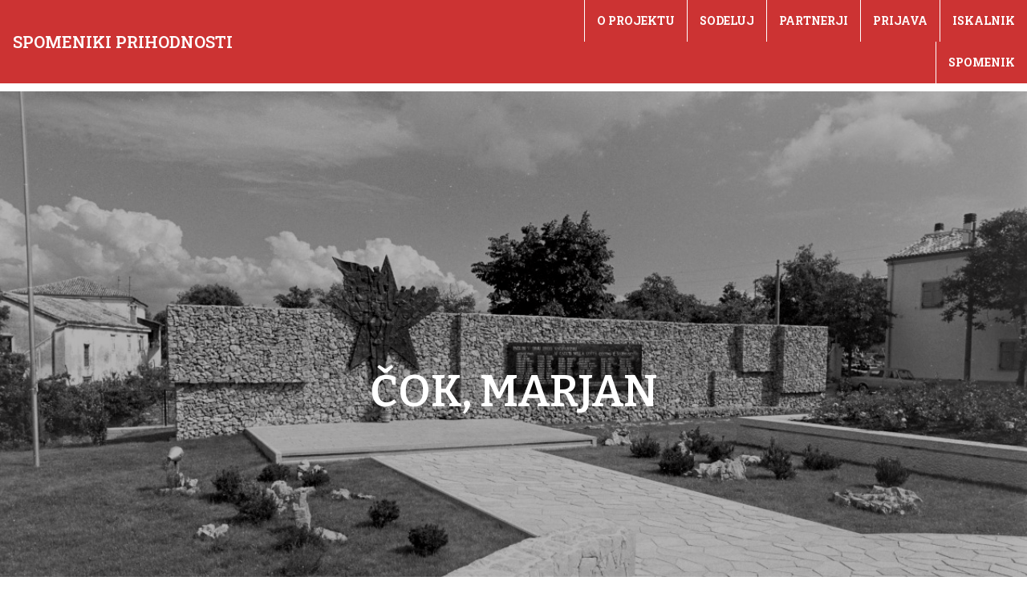

--- FILE ---
content_type: text/css
request_url: https://www.spomeniki.org/wp-content/uploads/elementor/css/post-3639.css?ver=1668969847
body_size: 1012
content:
.elementor-3639 .elementor-element.elementor-element-89a7d77 .elementor-repeater-item-2c415a9.jet-parallax-section__layout .jet-parallax-section__image{background-size:auto;}.elementor-3639 .elementor-element.elementor-element-13971b8 .jet-listing-dynamic-field__content{color:var( --e-global-color-primary );font-size:var( --e-global-typography-8c930c6-font-size );line-height:var( --e-global-typography-8c930c6-line-height );letter-spacing:var( --e-global-typography-8c930c6-letter-spacing );word-spacing:var( --e-global-typography-8c930c6-word-spacing );text-align:left;}.elementor-3639 .elementor-element.elementor-element-13971b8 .jet-listing-dynamic-field .jet-listing-dynamic-field__inline-wrap{width:auto;}.elementor-3639 .elementor-element.elementor-element-13971b8 .jet-listing-dynamic-field .jet-listing-dynamic-field__content{width:auto;}.elementor-3639 .elementor-element.elementor-element-13971b8 .jet-listing-dynamic-field{justify-content:flex-start;}.elementor-3639 .elementor-element.elementor-element-2152bb3{--divider-border-style:solid;--divider-color:#000;--divider-border-width:1px;}.elementor-3639 .elementor-element.elementor-element-2152bb3 .elementor-divider-separator{width:100%;}.elementor-3639 .elementor-element.elementor-element-2152bb3 .elementor-divider{padding-top:15px;padding-bottom:15px;}.elementor-3639 .elementor-element.elementor-element-850be0f > .elementor-container > .elementor-column > .elementor-widget-wrap{align-content:space-between;align-items:space-between;}.elementor-3639 .elementor-element.elementor-element-850be0f .elementor-repeater-item-a7827fb.jet-parallax-section__layout .jet-parallax-section__image{background-size:auto;}.elementor-bc-flex-widget .elementor-3639 .elementor-element.elementor-element-184911d.elementor-column .elementor-widget-wrap{align-items:flex-start;}.elementor-3639 .elementor-element.elementor-element-184911d.elementor-column.elementor-element[data-element_type="column"] > .elementor-widget-wrap.elementor-element-populated{align-content:flex-start;align-items:flex-start;}.elementor-3639 .elementor-element.elementor-element-184911d > .elementor-element-populated, .elementor-3639 .elementor-element.elementor-element-184911d > .elementor-element-populated > .elementor-background-overlay, .elementor-3639 .elementor-element.elementor-element-184911d > .elementor-background-slideshow{border-radius:10px 10px 10px 10px;}.elementor-3639 .elementor-element.elementor-element-184911d > .elementor-element-populated{transition:background 0.3s, border 0.3s, border-radius 0.3s, box-shadow 0.3s;margin:0px 10px 0px 0px;--e-column-margin-right:10px;--e-column-margin-left:0px;}.elementor-3639 .elementor-element.elementor-element-184911d > .elementor-element-populated > .elementor-background-overlay{transition:background 0.3s, border-radius 0.3s, opacity 0.3s;}.elementor-3639 .elementor-element.elementor-element-060f59f .jet-listing-dynamic-image{justify-content:flex-start;}.elementor-bc-flex-widget .elementor-3639 .elementor-element.elementor-element-99faa48.elementor-column .elementor-widget-wrap{align-items:flex-start;}.elementor-3639 .elementor-element.elementor-element-99faa48.elementor-column.elementor-element[data-element_type="column"] > .elementor-widget-wrap.elementor-element-populated{align-content:flex-start;align-items:flex-start;}.elementor-3639 .elementor-element.elementor-element-99faa48:not(.elementor-motion-effects-element-type-background) > .elementor-widget-wrap, .elementor-3639 .elementor-element.elementor-element-99faa48 > .elementor-widget-wrap > .elementor-motion-effects-container > .elementor-motion-effects-layer{background-color:var( --e-global-color-6f88030 );}.elementor-3639 .elementor-element.elementor-element-99faa48 > .elementor-element-populated, .elementor-3639 .elementor-element.elementor-element-99faa48 > .elementor-element-populated > .elementor-background-overlay, .elementor-3639 .elementor-element.elementor-element-99faa48 > .elementor-background-slideshow{border-radius:10px 10px 10px 10px;}.elementor-3639 .elementor-element.elementor-element-99faa48 > .elementor-element-populated{transition:background 0.3s, border 0.3s, border-radius 0.3s, box-shadow 0.3s;margin:0px 10px 0px 0px;--e-column-margin-right:10px;--e-column-margin-left:0px;}.elementor-3639 .elementor-element.elementor-element-99faa48 > .elementor-element-populated > .elementor-background-overlay{transition:background 0.3s, border-radius 0.3s, opacity 0.3s;}.elementor-3639 .elementor-element.elementor-element-9713d94 .elementor-heading-title{color:var( --e-global-color-c9cae5b );font-size:var( --e-global-typography-8c930c6-font-size );line-height:var( --e-global-typography-8c930c6-line-height );letter-spacing:var( --e-global-typography-8c930c6-letter-spacing );word-spacing:var( --e-global-typography-8c930c6-word-spacing );}.elementor-3639 .elementor-element.elementor-element-b790e80{--divider-border-style:solid;--divider-color:var( --e-global-color-2865f8a );--divider-border-width:1px;}.elementor-3639 .elementor-element.elementor-element-b790e80 .elementor-divider-separator{width:100%;}.elementor-3639 .elementor-element.elementor-element-b790e80 .elementor-divider{padding-top:15px;padding-bottom:15px;}.elementor-3639 .elementor-element.elementor-element-c7b240a .jet-listing-dynamic-field__content{color:var( --e-global-color-2865f8a );font-size:var( --e-global-typography-1891e72-font-size );line-height:var( --e-global-typography-1891e72-line-height );letter-spacing:var( --e-global-typography-1891e72-letter-spacing );word-spacing:var( --e-global-typography-1891e72-word-spacing );text-align:left;}.elementor-3639 .elementor-element.elementor-element-c7b240a .jet-listing-dynamic-field .jet-listing-dynamic-field__inline-wrap{width:auto;}.elementor-3639 .elementor-element.elementor-element-c7b240a .jet-listing-dynamic-field .jet-listing-dynamic-field__content{width:auto;}.elementor-3639 .elementor-element.elementor-element-c7b240a .jet-listing-dynamic-field{justify-content:flex-start;}.elementor-3639 .elementor-element.elementor-element-1b50f2e .jet-listing-dynamic-field__content{color:var( --e-global-color-2865f8a );font-size:var( --e-global-typography-1891e72-font-size );line-height:var( --e-global-typography-1891e72-line-height );letter-spacing:var( --e-global-typography-1891e72-letter-spacing );word-spacing:var( --e-global-typography-1891e72-word-spacing );text-align:left;}.elementor-3639 .elementor-element.elementor-element-1b50f2e .jet-listing-dynamic-field .jet-listing-dynamic-field__inline-wrap{width:auto;}.elementor-3639 .elementor-element.elementor-element-1b50f2e .jet-listing-dynamic-field .jet-listing-dynamic-field__content{width:auto;}.elementor-3639 .elementor-element.elementor-element-1b50f2e .jet-listing-dynamic-field{justify-content:flex-start;}.elementor-3639 .elementor-element.elementor-element-1ebb50f .jet-listing-dynamic-field__content{color:var( --e-global-color-2865f8a );font-size:var( --e-global-typography-1891e72-font-size );line-height:var( --e-global-typography-1891e72-line-height );letter-spacing:var( --e-global-typography-1891e72-letter-spacing );word-spacing:var( --e-global-typography-1891e72-word-spacing );text-align:left;}.elementor-3639 .elementor-element.elementor-element-1ebb50f .jet-listing-dynamic-field .jet-listing-dynamic-field__inline-wrap{width:auto;}.elementor-3639 .elementor-element.elementor-element-1ebb50f .jet-listing-dynamic-field .jet-listing-dynamic-field__content{width:auto;}.elementor-3639 .elementor-element.elementor-element-1ebb50f .jet-listing-dynamic-field{justify-content:flex-start;}.elementor-3639 .elementor-element.elementor-element-2556896 .jet-listing-dynamic-field__content{color:var( --e-global-color-2865f8a );font-size:var( --e-global-typography-1891e72-font-size );line-height:var( --e-global-typography-1891e72-line-height );letter-spacing:var( --e-global-typography-1891e72-letter-spacing );word-spacing:var( --e-global-typography-1891e72-word-spacing );text-align:left;}.elementor-3639 .elementor-element.elementor-element-2556896 .jet-listing-dynamic-field .jet-listing-dynamic-field__inline-wrap{width:auto;}.elementor-3639 .elementor-element.elementor-element-2556896 .jet-listing-dynamic-field .jet-listing-dynamic-field__content{width:auto;}.elementor-3639 .elementor-element.elementor-element-2556896 .jet-listing-dynamic-field{justify-content:flex-start;}.elementor-3639 .elementor-element.elementor-element-dc32df7 .jet-listing-dynamic-field__content{color:var( --e-global-color-2865f8a );font-size:var( --e-global-typography-1891e72-font-size );line-height:var( --e-global-typography-1891e72-line-height );letter-spacing:var( --e-global-typography-1891e72-letter-spacing );word-spacing:var( --e-global-typography-1891e72-word-spacing );text-align:left;}.elementor-3639 .elementor-element.elementor-element-dc32df7 .jet-listing-dynamic-field .jet-listing-dynamic-field__inline-wrap{width:auto;}.elementor-3639 .elementor-element.elementor-element-dc32df7 .jet-listing-dynamic-field .jet-listing-dynamic-field__content{width:auto;}.elementor-3639 .elementor-element.elementor-element-dc32df7 .jet-listing-dynamic-field{justify-content:flex-start;}.elementor-3639 .elementor-element.elementor-element-0c5f98f .jet-listing-dynamic-field__content{color:var( --e-global-color-2865f8a );font-size:var( --e-global-typography-1891e72-font-size );line-height:var( --e-global-typography-1891e72-line-height );letter-spacing:var( --e-global-typography-1891e72-letter-spacing );word-spacing:var( --e-global-typography-1891e72-word-spacing );text-align:left;}.elementor-3639 .elementor-element.elementor-element-0c5f98f .jet-listing-dynamic-field .jet-listing-dynamic-field__inline-wrap{width:auto;}.elementor-3639 .elementor-element.elementor-element-0c5f98f .jet-listing-dynamic-field .jet-listing-dynamic-field__content{width:auto;}.elementor-3639 .elementor-element.elementor-element-0c5f98f .jet-listing-dynamic-field{justify-content:flex-start;}.elementor-3639 .elementor-element.elementor-element-48173bc .jet-listing-dynamic-field__content{color:var( --e-global-color-2865f8a );font-size:var( --e-global-typography-1891e72-font-size );line-height:var( --e-global-typography-1891e72-line-height );letter-spacing:var( --e-global-typography-1891e72-letter-spacing );word-spacing:var( --e-global-typography-1891e72-word-spacing );text-align:left;}.elementor-3639 .elementor-element.elementor-element-48173bc .jet-listing-dynamic-field .jet-listing-dynamic-field__inline-wrap{width:auto;}.elementor-3639 .elementor-element.elementor-element-48173bc .jet-listing-dynamic-field .jet-listing-dynamic-field__content{width:auto;}.elementor-3639 .elementor-element.elementor-element-48173bc .jet-listing-dynamic-field{justify-content:flex-start;}.elementor-3639 .elementor-element.elementor-element-20e9f45 .jet-listing-dynamic-field__content{color:var( --e-global-color-2865f8a );font-size:var( --e-global-typography-1891e72-font-size );line-height:var( --e-global-typography-1891e72-line-height );letter-spacing:var( --e-global-typography-1891e72-letter-spacing );word-spacing:var( --e-global-typography-1891e72-word-spacing );text-align:left;}.elementor-3639 .elementor-element.elementor-element-20e9f45 .jet-listing-dynamic-field .jet-listing-dynamic-field__inline-wrap{width:auto;}.elementor-3639 .elementor-element.elementor-element-20e9f45 .jet-listing-dynamic-field .jet-listing-dynamic-field__content{width:auto;}.elementor-3639 .elementor-element.elementor-element-20e9f45 .jet-listing-dynamic-field{justify-content:flex-start;}.elementor-3639 .elementor-element.elementor-element-3bcc272 .jet-listing-dynamic-field__content{color:var( --e-global-color-2865f8a );font-size:var( --e-global-typography-1891e72-font-size );line-height:var( --e-global-typography-1891e72-line-height );letter-spacing:var( --e-global-typography-1891e72-letter-spacing );word-spacing:var( --e-global-typography-1891e72-word-spacing );text-align:left;}.elementor-3639 .elementor-element.elementor-element-3bcc272 .jet-listing-dynamic-field .jet-listing-dynamic-field__inline-wrap{width:auto;}.elementor-3639 .elementor-element.elementor-element-3bcc272 .jet-listing-dynamic-field .jet-listing-dynamic-field__content{width:auto;}.elementor-3639 .elementor-element.elementor-element-3bcc272 .jet-listing-dynamic-field{justify-content:flex-start;}.elementor-3639 .elementor-element.elementor-element-fcb339a{--divider-border-style:solid;--divider-color:#000;--divider-border-width:1px;}.elementor-3639 .elementor-element.elementor-element-fcb339a .elementor-divider-separator{width:100%;}.elementor-3639 .elementor-element.elementor-element-fcb339a .elementor-divider{padding-top:15px;padding-bottom:15px;}.elementor-3639 .elementor-element.elementor-element-e2cfded .jet-listing-dynamic-field .jet-listing-dynamic-field__inline-wrap{width:auto;}.elementor-3639 .elementor-element.elementor-element-e2cfded .jet-listing-dynamic-field .jet-listing-dynamic-field__content{width:auto;}.elementor-3639 .elementor-element.elementor-element-e2cfded .jet-listing-dynamic-field{justify-content:flex-start;}.elementor-3639 .elementor-element.elementor-element-e2cfded .jet-listing-dynamic-field__content{text-align:left;}@media(min-width:768px){.elementor-3639 .elementor-element.elementor-element-184911d{width:30.877%;}.elementor-3639 .elementor-element.elementor-element-99faa48{width:69.123%;}}@media(max-width:1024px){.elementor-3639 .elementor-element.elementor-element-13971b8 .jet-listing-dynamic-field__content{font-size:var( --e-global-typography-8c930c6-font-size );line-height:var( --e-global-typography-8c930c6-line-height );letter-spacing:var( --e-global-typography-8c930c6-letter-spacing );word-spacing:var( --e-global-typography-8c930c6-word-spacing );}.elementor-3639 .elementor-element.elementor-element-9713d94 .elementor-heading-title{font-size:var( --e-global-typography-8c930c6-font-size );line-height:var( --e-global-typography-8c930c6-line-height );letter-spacing:var( --e-global-typography-8c930c6-letter-spacing );word-spacing:var( --e-global-typography-8c930c6-word-spacing );}.elementor-3639 .elementor-element.elementor-element-c7b240a .jet-listing-dynamic-field__content{font-size:var( --e-global-typography-1891e72-font-size );line-height:var( --e-global-typography-1891e72-line-height );letter-spacing:var( --e-global-typography-1891e72-letter-spacing );word-spacing:var( --e-global-typography-1891e72-word-spacing );}.elementor-3639 .elementor-element.elementor-element-1b50f2e .jet-listing-dynamic-field__content{font-size:var( --e-global-typography-1891e72-font-size );line-height:var( --e-global-typography-1891e72-line-height );letter-spacing:var( --e-global-typography-1891e72-letter-spacing );word-spacing:var( --e-global-typography-1891e72-word-spacing );}.elementor-3639 .elementor-element.elementor-element-1ebb50f .jet-listing-dynamic-field__content{font-size:var( --e-global-typography-1891e72-font-size );line-height:var( --e-global-typography-1891e72-line-height );letter-spacing:var( --e-global-typography-1891e72-letter-spacing );word-spacing:var( --e-global-typography-1891e72-word-spacing );}.elementor-3639 .elementor-element.elementor-element-2556896 .jet-listing-dynamic-field__content{font-size:var( --e-global-typography-1891e72-font-size );line-height:var( --e-global-typography-1891e72-line-height );letter-spacing:var( --e-global-typography-1891e72-letter-spacing );word-spacing:var( --e-global-typography-1891e72-word-spacing );}.elementor-3639 .elementor-element.elementor-element-dc32df7 .jet-listing-dynamic-field__content{font-size:var( --e-global-typography-1891e72-font-size );line-height:var( --e-global-typography-1891e72-line-height );letter-spacing:var( --e-global-typography-1891e72-letter-spacing );word-spacing:var( --e-global-typography-1891e72-word-spacing );}.elementor-3639 .elementor-element.elementor-element-0c5f98f .jet-listing-dynamic-field__content{font-size:var( --e-global-typography-1891e72-font-size );line-height:var( --e-global-typography-1891e72-line-height );letter-spacing:var( --e-global-typography-1891e72-letter-spacing );word-spacing:var( --e-global-typography-1891e72-word-spacing );}.elementor-3639 .elementor-element.elementor-element-48173bc .jet-listing-dynamic-field__content{font-size:var( --e-global-typography-1891e72-font-size );line-height:var( --e-global-typography-1891e72-line-height );letter-spacing:var( --e-global-typography-1891e72-letter-spacing );word-spacing:var( --e-global-typography-1891e72-word-spacing );}.elementor-3639 .elementor-element.elementor-element-20e9f45 .jet-listing-dynamic-field__content{font-size:var( --e-global-typography-1891e72-font-size );line-height:var( --e-global-typography-1891e72-line-height );letter-spacing:var( --e-global-typography-1891e72-letter-spacing );word-spacing:var( --e-global-typography-1891e72-word-spacing );}.elementor-3639 .elementor-element.elementor-element-3bcc272 .jet-listing-dynamic-field__content{font-size:var( --e-global-typography-1891e72-font-size );line-height:var( --e-global-typography-1891e72-line-height );letter-spacing:var( --e-global-typography-1891e72-letter-spacing );word-spacing:var( --e-global-typography-1891e72-word-spacing );}}@media(max-width:767px){.elementor-3639 .elementor-element.elementor-element-13971b8 .jet-listing-dynamic-field__content{font-size:var( --e-global-typography-8c930c6-font-size );line-height:var( --e-global-typography-8c930c6-line-height );letter-spacing:var( --e-global-typography-8c930c6-letter-spacing );word-spacing:var( --e-global-typography-8c930c6-word-spacing );}.elementor-3639 .elementor-element.elementor-element-184911d > .elementor-element-populated{margin:10px 10px 10px 10px;--e-column-margin-right:10px;--e-column-margin-left:10px;}.elementor-3639 .elementor-element.elementor-element-99faa48 > .elementor-element-populated{margin:10px 10px 10px 10px;--e-column-margin-right:10px;--e-column-margin-left:10px;}.elementor-3639 .elementor-element.elementor-element-9713d94 .elementor-heading-title{font-size:var( --e-global-typography-8c930c6-font-size );line-height:var( --e-global-typography-8c930c6-line-height );letter-spacing:var( --e-global-typography-8c930c6-letter-spacing );word-spacing:var( --e-global-typography-8c930c6-word-spacing );}.elementor-3639 .elementor-element.elementor-element-c7b240a .jet-listing-dynamic-field__content{font-size:var( --e-global-typography-1891e72-font-size );line-height:var( --e-global-typography-1891e72-line-height );letter-spacing:var( --e-global-typography-1891e72-letter-spacing );word-spacing:var( --e-global-typography-1891e72-word-spacing );}.elementor-3639 .elementor-element.elementor-element-1b50f2e .jet-listing-dynamic-field__content{font-size:var( --e-global-typography-1891e72-font-size );line-height:var( --e-global-typography-1891e72-line-height );letter-spacing:var( --e-global-typography-1891e72-letter-spacing );word-spacing:var( --e-global-typography-1891e72-word-spacing );}.elementor-3639 .elementor-element.elementor-element-1ebb50f .jet-listing-dynamic-field__content{font-size:var( --e-global-typography-1891e72-font-size );line-height:var( --e-global-typography-1891e72-line-height );letter-spacing:var( --e-global-typography-1891e72-letter-spacing );word-spacing:var( --e-global-typography-1891e72-word-spacing );}.elementor-3639 .elementor-element.elementor-element-2556896 .jet-listing-dynamic-field__content{font-size:var( --e-global-typography-1891e72-font-size );line-height:var( --e-global-typography-1891e72-line-height );letter-spacing:var( --e-global-typography-1891e72-letter-spacing );word-spacing:var( --e-global-typography-1891e72-word-spacing );}.elementor-3639 .elementor-element.elementor-element-dc32df7 .jet-listing-dynamic-field__content{font-size:var( --e-global-typography-1891e72-font-size );line-height:var( --e-global-typography-1891e72-line-height );letter-spacing:var( --e-global-typography-1891e72-letter-spacing );word-spacing:var( --e-global-typography-1891e72-word-spacing );}.elementor-3639 .elementor-element.elementor-element-0c5f98f .jet-listing-dynamic-field__content{font-size:var( --e-global-typography-1891e72-font-size );line-height:var( --e-global-typography-1891e72-line-height );letter-spacing:var( --e-global-typography-1891e72-letter-spacing );word-spacing:var( --e-global-typography-1891e72-word-spacing );}.elementor-3639 .elementor-element.elementor-element-48173bc .jet-listing-dynamic-field__content{font-size:var( --e-global-typography-1891e72-font-size );line-height:var( --e-global-typography-1891e72-line-height );letter-spacing:var( --e-global-typography-1891e72-letter-spacing );word-spacing:var( --e-global-typography-1891e72-word-spacing );}.elementor-3639 .elementor-element.elementor-element-20e9f45 .jet-listing-dynamic-field__content{font-size:var( --e-global-typography-1891e72-font-size );line-height:var( --e-global-typography-1891e72-line-height );letter-spacing:var( --e-global-typography-1891e72-letter-spacing );word-spacing:var( --e-global-typography-1891e72-word-spacing );}.elementor-3639 .elementor-element.elementor-element-3bcc272 .jet-listing-dynamic-field__content{font-size:var( --e-global-typography-1891e72-font-size );line-height:var( --e-global-typography-1891e72-line-height );letter-spacing:var( --e-global-typography-1891e72-letter-spacing );word-spacing:var( --e-global-typography-1891e72-word-spacing );}}